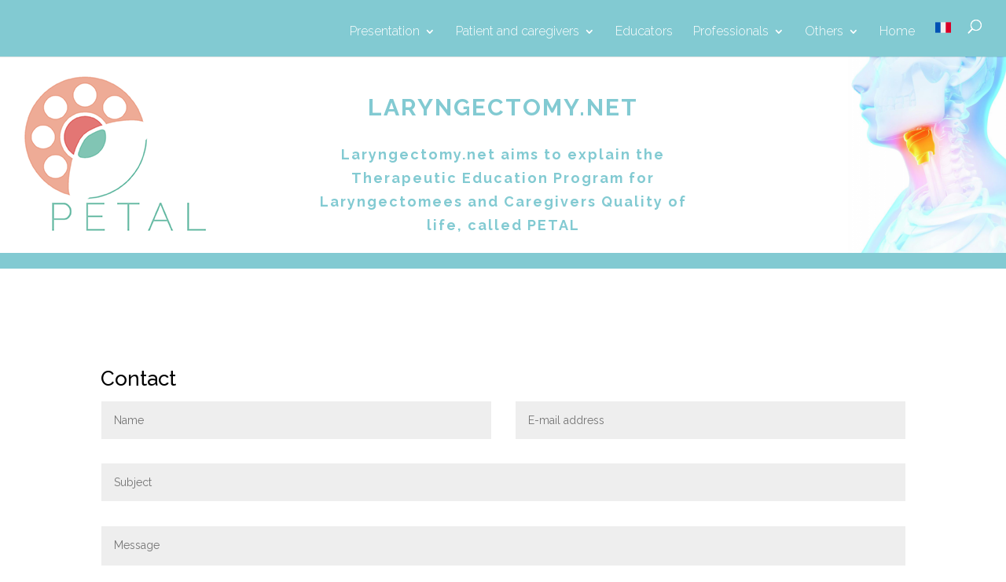

--- FILE ---
content_type: text/html; charset=UTF-8
request_url: http://www.laryngectomy.net/nous-contacter/
body_size: 6612
content:
<!DOCTYPE html>
<html lang="en-GB">
<head>
	<meta charset="UTF-8" />
<meta http-equiv="X-UA-Compatible" content="IE=edge">
	<link rel="pingback" href="http://www.laryngectomy.net/xmlrpc.php" />

	<script type="text/javascript">
		document.documentElement.className = 'js';
	</script>

	<script>var et_site_url='http://www.laryngectomy.net';var et_post_id='1050';function et_core_page_resource_fallback(a,b){"undefined"===typeof b&&(b=a.sheet.cssRules&&0===a.sheet.cssRules.length);b&&(a.onerror=null,a.onload=null,a.href?a.href=et_site_url+"/?et_core_page_resource="+a.id+et_post_id:a.src&&(a.src=et_site_url+"/?et_core_page_resource="+a.id+et_post_id))}
</script><title>Contact | Laryngectomy</title>
<link rel='dns-prefetch' href='//fonts.googleapis.com' />
<link rel='dns-prefetch' href='//s.w.org' />
<link rel="alternate" type="application/rss+xml" title="Laryngectomy &raquo; Feed" href="http://www.laryngectomy.net/feed/" />
<link rel="alternate" type="application/rss+xml" title="Laryngectomy &raquo; Comments Feed" href="http://www.laryngectomy.net/comments/feed/" />
		<script type="text/javascript">
			window._wpemojiSettings = {"baseUrl":"https:\/\/s.w.org\/images\/core\/emoji\/12.0.0-1\/72x72\/","ext":".png","svgUrl":"https:\/\/s.w.org\/images\/core\/emoji\/12.0.0-1\/svg\/","svgExt":".svg","source":{"concatemoji":"http:\/\/www.laryngectomy.net\/wp-includes\/js\/wp-emoji-release.min.js?ver=5.4.18"}};
			/*! This file is auto-generated */
			!function(e,a,t){var n,r,o,i=a.createElement("canvas"),p=i.getContext&&i.getContext("2d");function s(e,t){var a=String.fromCharCode;p.clearRect(0,0,i.width,i.height),p.fillText(a.apply(this,e),0,0);e=i.toDataURL();return p.clearRect(0,0,i.width,i.height),p.fillText(a.apply(this,t),0,0),e===i.toDataURL()}function c(e){var t=a.createElement("script");t.src=e,t.defer=t.type="text/javascript",a.getElementsByTagName("head")[0].appendChild(t)}for(o=Array("flag","emoji"),t.supports={everything:!0,everythingExceptFlag:!0},r=0;r<o.length;r++)t.supports[o[r]]=function(e){if(!p||!p.fillText)return!1;switch(p.textBaseline="top",p.font="600 32px Arial",e){case"flag":return s([127987,65039,8205,9895,65039],[127987,65039,8203,9895,65039])?!1:!s([55356,56826,55356,56819],[55356,56826,8203,55356,56819])&&!s([55356,57332,56128,56423,56128,56418,56128,56421,56128,56430,56128,56423,56128,56447],[55356,57332,8203,56128,56423,8203,56128,56418,8203,56128,56421,8203,56128,56430,8203,56128,56423,8203,56128,56447]);case"emoji":return!s([55357,56424,55356,57342,8205,55358,56605,8205,55357,56424,55356,57340],[55357,56424,55356,57342,8203,55358,56605,8203,55357,56424,55356,57340])}return!1}(o[r]),t.supports.everything=t.supports.everything&&t.supports[o[r]],"flag"!==o[r]&&(t.supports.everythingExceptFlag=t.supports.everythingExceptFlag&&t.supports[o[r]]);t.supports.everythingExceptFlag=t.supports.everythingExceptFlag&&!t.supports.flag,t.DOMReady=!1,t.readyCallback=function(){t.DOMReady=!0},t.supports.everything||(n=function(){t.readyCallback()},a.addEventListener?(a.addEventListener("DOMContentLoaded",n,!1),e.addEventListener("load",n,!1)):(e.attachEvent("onload",n),a.attachEvent("onreadystatechange",function(){"complete"===a.readyState&&t.readyCallback()})),(n=t.source||{}).concatemoji?c(n.concatemoji):n.wpemoji&&n.twemoji&&(c(n.twemoji),c(n.wpemoji)))}(window,document,window._wpemojiSettings);
		</script>
		<meta content="Divi-moum v.1.0" name="generator"/><style type="text/css">
img.wp-smiley,
img.emoji {
	display: inline !important;
	border: none !important;
	box-shadow: none !important;
	height: 1em !important;
	width: 1em !important;
	margin: 0 .07em !important;
	vertical-align: -0.1em !important;
	background: none !important;
	padding: 0 !important;
}
</style>
	<link rel='stylesheet' id='wp-block-library-css'  href='http://www.laryngectomy.net/wp-includes/css/dist/block-library/style.min.css?ver=5.4.18' type='text/css' media='all' />
<link rel='stylesheet' id='parent-style-css'  href='http://www.laryngectomy.net/wp-content/themes/Divi/style.css?ver=5.4.18' type='text/css' media='all' />
<link rel='stylesheet' id='divi-style-css'  href='http://www.laryngectomy.net/wp-content/themes/Divi-moum/style.css?ver=4.4.3' type='text/css' media='all' />
<link rel='stylesheet' id='et-builder-googlefonts-cached-css'  href='http://fonts.googleapis.com/css?family=Raleway%3A100%2C100italic%2C200%2C200italic%2C300%2C300italic%2Cregular%2Citalic%2C500%2C500italic%2C600%2C600italic%2C700%2C700italic%2C800%2C800italic%2C900%2C900italic&#038;ver=5.4.18#038;subset=latin-ext,latin' type='text/css' media='all' />
<link rel='stylesheet' id='dashicons-css'  href='http://www.laryngectomy.net/wp-includes/css/dashicons.min.css?ver=5.4.18' type='text/css' media='all' />
<script type='text/javascript'>
/* <![CDATA[ */
var wps_statistics_object = {"rest_url":"http:\/\/www.laryngectomy.net\/wp-json\/","wpnonce":"46adff89f6"};
/* ]]> */
</script>
<script type='text/javascript' src='http://www.laryngectomy.net/wp-content/plugins/wp-statistics/assets/js/front.min.js?ver=12.6.12'></script>
<script type='text/javascript' src='http://www.laryngectomy.net/wp-includes/js/jquery/jquery.js?ver=1.12.4-wp'></script>
<script type='text/javascript' src='http://www.laryngectomy.net/wp-includes/js/jquery/jquery-migrate.min.js?ver=1.4.1'></script>
<script type='text/javascript' src='http://www.laryngectomy.net/wp-content/themes/Divi/core/admin/js/es6-promise.auto.min.js?ver=5.4.18'></script>
<script type='text/javascript'>
/* <![CDATA[ */
var et_core_api_spam_recaptcha = {"site_key":"","page_action":{"action":"nous_contacter"}};
/* ]]> */
</script>
<script type='text/javascript' src='http://www.laryngectomy.net/wp-content/themes/Divi/core/admin/js/recaptcha.js?ver=5.4.18'></script>
<link rel='https://api.w.org/' href='http://www.laryngectomy.net/wp-json/' />
<link rel="EditURI" type="application/rsd+xml" title="RSD" href="http://www.laryngectomy.net/xmlrpc.php?rsd" />
<link rel="wlwmanifest" type="application/wlwmanifest+xml" href="http://www.laryngectomy.net/wp-includes/wlwmanifest.xml" /> 
<meta name="generator" content="WordPress 5.4.18" />
<link rel="canonical" href="http://www.laryngectomy.net/nous-contacter/" />
<link rel='shortlink' href='http://www.laryngectomy.net/?p=1050' />
<link rel="alternate" type="application/json+oembed" href="http://www.laryngectomy.net/wp-json/oembed/1.0/embed?url=http%3A%2F%2Fwww.laryngectomy.net%2Fnous-contacter%2F" />
<link rel="alternate" type="text/xml+oembed" href="http://www.laryngectomy.net/wp-json/oembed/1.0/embed?url=http%3A%2F%2Fwww.laryngectomy.net%2Fnous-contacter%2F&#038;format=xml" />
<!-- Analytics by WP-Statistics v12.6.12 - https://wp-statistics.com/ -->
<meta name="viewport" content="width=device-width, initial-scale=1.0, maximum-scale=1.0, user-scalable=0" /><link rel="shortcut icon" href="http://www.laryngectomy.net/wp-content/uploads/2016/09/logo-barre-fixe.png" /><script type="text/javascript" src="http://www.laryngectomy.net/wp-content/plugins/si-captcha-for-wordpress/captcha/si_captcha.js?ver=1768827194"></script>
<!-- begin SI CAPTCHA Anti-Spam - login/register form style -->
<style type="text/css">
.si_captcha_small { width:175px; height:45px; padding-top:10px; padding-bottom:10px; }
.si_captcha_large { width:250px; height:60px; padding-top:10px; padding-bottom:10px; }
img#si_image_com { border-style:none; margin:0; padding-right:5px; float:left; }
img#si_image_reg { border-style:none; margin:0; padding-right:5px; float:left; }
img#si_image_log { border-style:none; margin:0; padding-right:5px; float:left; }
img#si_image_side_login { border-style:none; margin:0; padding-right:5px; float:left; }
img#si_image_checkout { border-style:none; margin:0; padding-right:5px; float:left; }
img#si_image_jetpack { border-style:none; margin:0; padding-right:5px; float:left; }
img#si_image_bbpress_topic { border-style:none; margin:0; padding-right:5px; float:left; }
.si_captcha_refresh { border-style:none; margin:0; vertical-align:bottom; }
div#si_captcha_input { display:block; padding-top:15px; padding-bottom:5px; }
label#si_captcha_code_label { margin:0; }
input#si_captcha_code_input { width:65px; }
p#si_captcha_code_p { clear: left; padding-top:10px; }
.si-captcha-jetpack-error { color:#DC3232; }
</style>
<!-- end SI CAPTCHA Anti-Spam - login/register form style -->
<link rel="stylesheet" id="et-core-unified-1050-cached-inline-styles" href="http://www.laryngectomy.net/wp-content/et-cache/1050/et-core-unified-1050-1766767419599.min.css" onerror="et_core_page_resource_fallback(this, true)" onload="et_core_page_resource_fallback(this)" /></head>
<body class="page-template-default page page-id-1050 et_pb_button_helper_class et_fullwidth_nav et_fixed_nav et_show_nav et_hide_primary_logo et_primary_nav_dropdown_animation_expand et_secondary_nav_dropdown_animation_fade et_header_style_left et_pb_footer_columns4 et_cover_background et_pb_gutter osx et_pb_gutters3 et_pb_pagebuilder_layout et_smooth_scroll et_no_sidebar et_divi_theme et-db et_minified_js et_minified_css">
	<div id="page-container">

	
	
			<header id="main-header" data-height-onload="50">
			<div class="container clearfix et_menu_container">
							<div class="logo_container">
					<span class="logo_helper"></span>
					<a href="http://www.laryngectomy.net/">
						<img src="http://www.laryngectomy.net/wp-content/uploads/2016/09/logo-barre-fixe.png" alt="Laryngectomy" id="logo" data-height-percentage="70" />
					</a>
				</div>
							<div id="et-top-navigation" data-height="50" data-fixed-height="40">
											<nav id="top-menu-nav">
						<ul id="top-menu" class="nav"><li id="menu-item-1063" class="menu-item menu-item-type-post_type menu-item-object-page menu-item-has-children menu-item-1063"><a href="http://www.laryngectomy.net/presentation/">Presentation</a>
<ul class="sub-menu">
	<li id="menu-item-1169" class="menu-item menu-item-type-post_type menu-item-object-page menu-item-1169"><a href="http://www.laryngectomy.net/presentation-pourquoi/">Arguments</a></li>
	<li id="menu-item-1172" class="menu-item menu-item-type-post_type menu-item-object-page menu-item-1172"><a href="http://www.laryngectomy.net/presentation-phase-i/">Phase I</a></li>
	<li id="menu-item-1171" class="menu-item menu-item-type-post_type menu-item-object-page menu-item-1171"><a href="http://www.laryngectomy.net/presentation-phase-ii/">Phase II</a></li>
	<li id="menu-item-1170" class="menu-item menu-item-type-post_type menu-item-object-page menu-item-1170"><a href="http://www.laryngectomy.net/presentation-phase-iii/">Phase III</a></li>
	<li id="menu-item-1265" class="menu-item menu-item-type-post_type menu-item-object-page menu-item-1265"><a href="http://www.laryngectomy.net/les-ateliers-introduction/">Therapeutic workshops</a></li>
	<li id="menu-item-1332" class="menu-item menu-item-type-post_type menu-item-object-page menu-item-1332"><a href="http://www.laryngectomy.net/lequipe-petal/">The team</a></li>
</ul>
</li>
<li id="menu-item-1060" class="menu-item menu-item-type-post_type menu-item-object-page menu-item-has-children menu-item-1060"><a href="http://www.laryngectomy.net/patient/">Patient and caregivers</a>
<ul class="sub-menu">
	<li id="menu-item-1273" class="menu-item menu-item-type-post_type menu-item-object-page menu-item-1273"><a href="http://www.laryngectomy.net/patient-introduction/">Total laryngectomy</a></li>
	<li id="menu-item-1062" class="menu-item menu-item-type-post_type menu-item-object-page menu-item-1062"><a href="http://www.laryngectomy.net/patient-pourquoi-participer-a-petal/">Why participate in PETAL?</a></li>
	<li id="menu-item-1264" class="menu-item menu-item-type-post_type menu-item-object-page menu-item-1264"><a href="http://www.laryngectomy.net/les-ateliers-introduction/">Therapeutic workshops</a></li>
</ul>
</li>
<li id="menu-item-1064" class="menu-item menu-item-type-post_type menu-item-object-page menu-item-1064"><a href="http://www.laryngectomy.net/educateur/">Educators</a></li>
<li id="menu-item-1065" class="menu-item menu-item-type-post_type menu-item-object-page menu-item-has-children menu-item-1065"><a href="http://www.laryngectomy.net/espace-professionnels/">Professionals</a>
<ul class="sub-menu">
	<li id="menu-item-1176" class="menu-item menu-item-type-post_type menu-item-object-page menu-item-1176"><a href="http://www.laryngectomy.net/medecin-introduction/">General practitioner</a></li>
	<li id="menu-item-1179" class="menu-item menu-item-type-post_type menu-item-object-page menu-item-1179"><a href="http://www.laryngectomy.net/orthophoniste-introduction/">Speech pathologist</a></li>
	<li id="menu-item-1178" class="menu-item menu-item-type-post_type menu-item-object-page menu-item-1178"><a href="http://www.laryngectomy.net/infirmiere-introduction/">Nurse</a></li>
	<li id="menu-item-1177" class="menu-item menu-item-type-post_type menu-item-object-page menu-item-1177"><a href="http://www.laryngectomy.net/dieteticien-introduction/">Dietician</a></li>
	<li id="menu-item-1175" class="menu-item menu-item-type-post_type menu-item-object-page menu-item-1175"><a href="http://www.laryngectomy.net/assistant-social-introduction/">Social assistant</a></li>
</ul>
</li>
<li id="menu-item-1066" class="menu-item menu-item-type-custom menu-item-object-custom menu-item-home current-menu-ancestor current-menu-parent menu-item-has-children menu-item-1066"><a href="http://www.laryngectomy.net">Others</a>
<ul class="sub-menu">
	<li id="menu-item-1069" class="menu-item menu-item-type-post_type menu-item-object-page current-menu-item page_item page-item-1050 current_page_item menu-item-1069"><a href="http://www.laryngectomy.net/nous-contacter/" aria-current="page">Contact</a></li>
	<li id="menu-item-1068" class="menu-item menu-item-type-post_type menu-item-object-page menu-item-1068"><a href="http://www.laryngectomy.net/mentions-legales/">Legal notices</a></li>
	<li id="menu-item-1067" class="menu-item menu-item-type-post_type menu-item-object-page menu-item-1067"><a href="http://www.laryngectomy.net/liens/">Useful links</a></li>
	<li id="menu-item-1214" class="menu-item menu-item-type-post_type menu-item-object-page menu-item-1214"><a href="http://www.laryngectomy.net/notre-logo/">Our logo</a></li>
</ul>
</li>
<li id="menu-item-1059" class="menu-item menu-item-type-post_type menu-item-object-page menu-item-home menu-item-1059"><a href="http://www.laryngectomy.net/">Home</a></li>
<li id="menu-item-1672" class="menu-item menu-item-type-custom menu-item-object-custom menu-item-1672"><a href="http://www.petal.fr/page.php"><img id="drapeau" src="http://www.laryngectomy.net/wp-content/uploads/2020/04/fr.png"></a></li>
</ul>						</nav>
					
					
					
										<div id="et_top_search">
						<span id="et_search_icon"></span>
					</div>
					
					<div id="et_mobile_nav_menu">
				<div class="mobile_nav closed">
					<span class="select_page">Select Page</span>
					<span class="mobile_menu_bar mobile_menu_bar_toggle"></span>
				</div>
			</div>				</div> <!-- #et-top-navigation -->
			</div> <!-- .container -->
			<div class="et_search_outer">
				<div class="container et_search_form_container">
					<form role="search" method="get" class="et-search-form" action="http://www.laryngectomy.net/">
					<input type="search" class="et-search-field" placeholder="Search &hellip;" value="" name="s" title="Search for:" />					</form>
					<span class="et_close_search_field"></span>
				</div>
			</div>
		</header> <!-- #main-header -->
			<div id="et-main-area">
	
<div id="main-content">


			
				<article id="post-1050" class="post-1050 page type-page status-publish hentry">

				
					<div class="entry-content">
					<div id="et-boc" class="et-boc">
			
		<div class="et-l et-l--post">
			<div class="et_builder_inner_content et_pb_gutters3">
		<div class="et_pb_section et_pb_section_0 et_pb_with_background et_pb_fullwidth_section et_section_regular" >
				
				
				
				
					<div class="et_pb_module et_pb_fullwidth_code et_pb_fullwidth_code_0">
				
				
				<div class="et_pb_code_inner"><div style="float:left; margin:0px 0px 0px 0px; padding:10px 0px 0px 10px;"> <img src="http://www.laryngectomy.net/wp-content/uploads/2016/09/big-logo-up.png"> </div> <div style="height:250px;float:right;margin: 0px 0px 0px 0px; padding: 0px 0px 0px 0px;"> <img src="http://www.laryngectomy.net/wp-content/uploads/2016/09/larynx-e1473098469665.png"> </div> <div style="width:40%;margin-right:30%;margin-left:30%;padding-top:50px;margin-bottom:0px; text-align:center;font-size:18px;font-weight:bold;font-family:raleway;color:#82cad2;letter-spacing:2px;line-height:30px;"><p style="font-size:30px;">LARYNGECTOMY.NET<br /><br /></p> Laryngectomy.net aims to explain the Therapeutic Education Program for Laryngectomees and Caregivers Quality of life, called PETAL</div></div>
			</div> <!-- .et_pb_fullwidth_code --><div class="et_pb_module et_pb_fullwidth_code et_pb_fullwidth_code_1">
				
				
				<div class="et_pb_code_inner"><div style="width:100%;height:20px;clear:both;background-color:#82cad2;margin-bottom:50px;padding:0px 0px 0px 0px;"></div></div>
			</div> <!-- .et_pb_fullwidth_code -->
				
				
			</div> <!-- .et_pb_section --><div class="et_pb_section et_pb_section_1 et_section_regular" >
				
				
				
				
					<div class="et_pb_row et_pb_row_0">
				<div class="et_pb_column et_pb_column_4_4 et_pb_column_0  et_pb_css_mix_blend_mode_passthrough et-last-child">
				
				
				
			<div id="et_pb_contact_form_0" class="et_pb_module et_pb_contact_form_0 et_pb_contact_form_container clearfix" data-form_unique_num="0">
				
				
				<h1 class="et_pb_contact_main_title">Contact</h1>
				<div class="et-pb-contact-message"></div>
				
				<div class="et_pb_contact">
					<form class="et_pb_contact_form clearfix" method="post" action="http://www.laryngectomy.net/nous-contacter/">
						<p class="et_pb_contact_field et_pb_contact_field_0 et_pb_contact_field_half" data-id="name" data-type="input">
				
				
				<label for="et_pb_contact_name_0" class="et_pb_contact_form_label">Name</label>
				<input type="text" id="et_pb_contact_name_0" class="input" value="" name="et_pb_contact_name_0" data-required_mark="required" data-field_type="input" data-original_id="name" placeholder="Name">
			</p><p class="et_pb_contact_field et_pb_contact_field_1 et_pb_contact_field_half et_pb_contact_field_last" data-id="email" data-type="email">
				
				
				<label for="et_pb_contact_email_0" class="et_pb_contact_form_label">E-mail address </label>
				<input type="text" id="et_pb_contact_email_0" class="input" value="" name="et_pb_contact_email_0" data-required_mark="required" data-field_type="email" data-original_id="email" placeholder="E-mail address ">
			</p><p class="et_pb_contact_field et_pb_contact_field_2 et_pb_contact_field_last" data-id="subject " data-type="input">
				
				
				<label for="et_pb_contact_subject _0" class="et_pb_contact_form_label">Subject </label>
				<input type="text" id="et_pb_contact_subject _0" class="input" value="" name="et_pb_contact_subject _0" data-required_mark="required" data-field_type="input" data-original_id="subject " placeholder="Subject ">
			</p><p class="et_pb_contact_field et_pb_contact_field_3 et_pb_contact_field_last" data-id="message" data-type="text">
				
				
				<label for="et_pb_contact_message_0" class="et_pb_contact_form_label">Message</label>
				<textarea name="et_pb_contact_message_0" id="et_pb_contact_message_0" class="et_pb_contact_message input" data-required_mark="required" data-field_type="text" data-original_id="message" placeholder="Message"></textarea>
			</p>
						<input type="hidden" value="et_contact_proccess" name="et_pb_contactform_submit_0"/>
						<div class="et_contact_bottom_container">
							
							<button type="submit" name="et_builder_submit_button" class="et_pb_contact_submit et_pb_button">Submit</button>
						</div>
						<input type="hidden" id="_wpnonce-et-pb-contact-form-submitted-0" name="_wpnonce-et-pb-contact-form-submitted-0" value="7759929124" /><input type="hidden" name="_wp_http_referer" value="/nous-contacter/" />
					</form>
				</div> <!-- .et_pb_contact -->
			</div> <!-- .et_pb_contact_form_container -->
			
			</div> <!-- .et_pb_column -->
				
				
			</div> <!-- .et_pb_row -->
				
				
			</div> <!-- .et_pb_section -->		</div><!-- .et_builder_inner_content -->
	</div><!-- .et-l -->
	
			
		</div><!-- #et-boc -->
							</div> <!-- .entry-content -->

				
				</article> <!-- .et_pb_post -->

			

</div> <!-- #main-content -->


			<footer id="main-footer">
				
<div class="container">
    <div id="footer-widgets" class="clearfix">
		<div class="footer-widget"><div id="advwidget-5" class="fwidget et_pb_widget widget_advwidget"><h4 class="title">Sponsor</h4><div class="adwrap">
	<a href="https://www.atosmedical.fr" target="_blank"><img src="http://www.petal.fr/wp-content/uploads/2016/09/logo-atos-e1491494799510.png" alt="advertisement" title="advertisement" /></a>
</div> <!-- end adwrap -->
</div> <!-- end .fwidget --><div id="advwidget-4" class="fwidget et_pb_widget widget_advwidget"><h4 class="title">Sponsor</h4><div class="adwrap">
	<a href="https://www.ligue-cancer.net/cd14/journal" ><img src="http://www.laryngectomy.net/wp-content/uploads/2017/08/logo-ligue.png" alt="advertisement" title="advertisement" /></a>
</div> <!-- end adwrap -->
</div> <!-- end .fwidget --></div> <!-- end .footer-widget --><div class="footer-widget"><div id="advwidget-2" class="fwidget et_pb_widget widget_advwidget"><h4 class="title">Sponsor</h4><div class="adwrap">
	<a href="http://www.ceredas.com/" target="_blank"><img src="http://www.petal.fr/wp-content/uploads/2016/09/logo-ceredas.png" alt="advertisement" title="advertisement" /></a>
</div> <!-- end adwrap -->
</div> <!-- end .fwidget --><div id="advwidget-6" class="fwidget et_pb_widget widget_advwidget"><h4 class="title">Sponsor</h4><div class="adwrap">
	<a href="http://www.e-cancer.fr" target="_blank"><img src="http://www.laryngectomy.net/wp-content/uploads/2018/07/logo-inca-e1505307442878.png" alt="advertisement" title="advertisement" /></a>
</div> <!-- end adwrap -->
</div> <!-- end .fwidget --></div> <!-- end .footer-widget --><div class="footer-widget"><div id="advwidget-3" class="fwidget et_pb_widget widget_advwidget"><h4 class="title">Sponsor</h4><div class="adwrap">
	<a href="http://www.collinmedical.fr/" target="_blank"><img src="http://www.petal.fr/wp-content/uploads/2017/04/logo-collin.png" alt="advertisement" title="advertisement" /></a>
</div> <!-- end adwrap -->
</div> <!-- end .fwidget --></div> <!-- end .footer-widget --><div class="footer-widget"><div id="wp_statistics_widget-3" class="fwidget et_pb_widget widget_wp_statistics_widget"><h4 class="title">Statistics</h4><ul><li><label>Online Users: </label>0</li><li><label>Today's Visits: </label>29</li><li><label>Last 30 Days Visits: </label>1,253</li><li><label>Total Visits: </label>67,831</li></ul></div> <!-- end .fwidget --></div> <!-- end .footer-widget -->    </div> <!-- #footer-widgets -->
</div>    <!-- .container -->

		
				<div id="footer-bottom">
					<div class="container clearfix">
				<div id="footer-info">www.laryngectomy.net | All rights reserved | 2016 - 2020</div>					</div>	<!-- .container -->
				</div>
			</footer> <!-- #main-footer -->
		</div> <!-- #et-main-area -->


	</div> <!-- #page-container -->

	<script type='text/javascript'>
/* <![CDATA[ */
var DIVI = {"item_count":"%d Item","items_count":"%d Items"};
var et_shortcodes_strings = {"previous":"Previous","next":"Next"};
var et_pb_custom = {"ajaxurl":"http:\/\/www.laryngectomy.net\/wp-admin\/admin-ajax.php","images_uri":"http:\/\/www.laryngectomy.net\/wp-content\/themes\/Divi\/images","builder_images_uri":"http:\/\/www.laryngectomy.net\/wp-content\/themes\/Divi\/includes\/builder\/images","et_frontend_nonce":"15ae784445","subscription_failed":"Please, check the fields below to make sure you entered the correct information.","et_ab_log_nonce":"c468d3f0da","fill_message":"Please, fill in the following fields:","contact_error_message":"Please, fix the following errors:","invalid":"Invalid email","captcha":"Captcha","prev":"Prev","previous":"Previous","next":"Next","wrong_captcha":"You entered the wrong number in captcha.","wrong_checkbox":"Checkbox","ignore_waypoints":"no","is_divi_theme_used":"1","widget_search_selector":".widget_search","ab_tests":[],"is_ab_testing_active":"","page_id":"1050","unique_test_id":"","ab_bounce_rate":"5","is_cache_plugin_active":"yes","is_shortcode_tracking":"","tinymce_uri":""}; var et_frontend_scripts = {"builderCssContainerPrefix":"#et-boc","builderCssLayoutPrefix":"#et-boc .et-l"};
var et_pb_box_shadow_elements = [];
var et_pb_motion_elements = {"desktop":[],"tablet":[],"phone":[]};
/* ]]> */
</script>
<script type='text/javascript' src='http://www.laryngectomy.net/wp-content/themes/Divi/js/custom.unified.js?ver=4.4.3'></script>
<script type='text/javascript' src='http://www.laryngectomy.net/wp-content/themes/Divi/core/admin/js/common.js?ver=4.4.3'></script>
<script type='text/javascript' src='http://www.laryngectomy.net/wp-includes/js/wp-embed.min.js?ver=5.4.18'></script>
</body>
</html>


--- FILE ---
content_type: text/css
request_url: http://www.laryngectomy.net/wp-content/themes/Divi-moum/style.css?ver=4.4.3
body_size: 232
content:
/*
Theme Name: Divi-moum
Description: Divi Child Theme by Moum
Author: abouzayd
Author URI: https://www.abouzayd.net
Template: Divi
Version: 1.0
*/

.moums32 a {
	color:white;
}

.moums32 a:hover  {
	color:white;
	text-shadow: 1px 1px 1px #959595;
}

#drapeau {
	height:20px;
	margin:0 0 0 0 !important;
	padding:0 0 0 0 !important;
	}